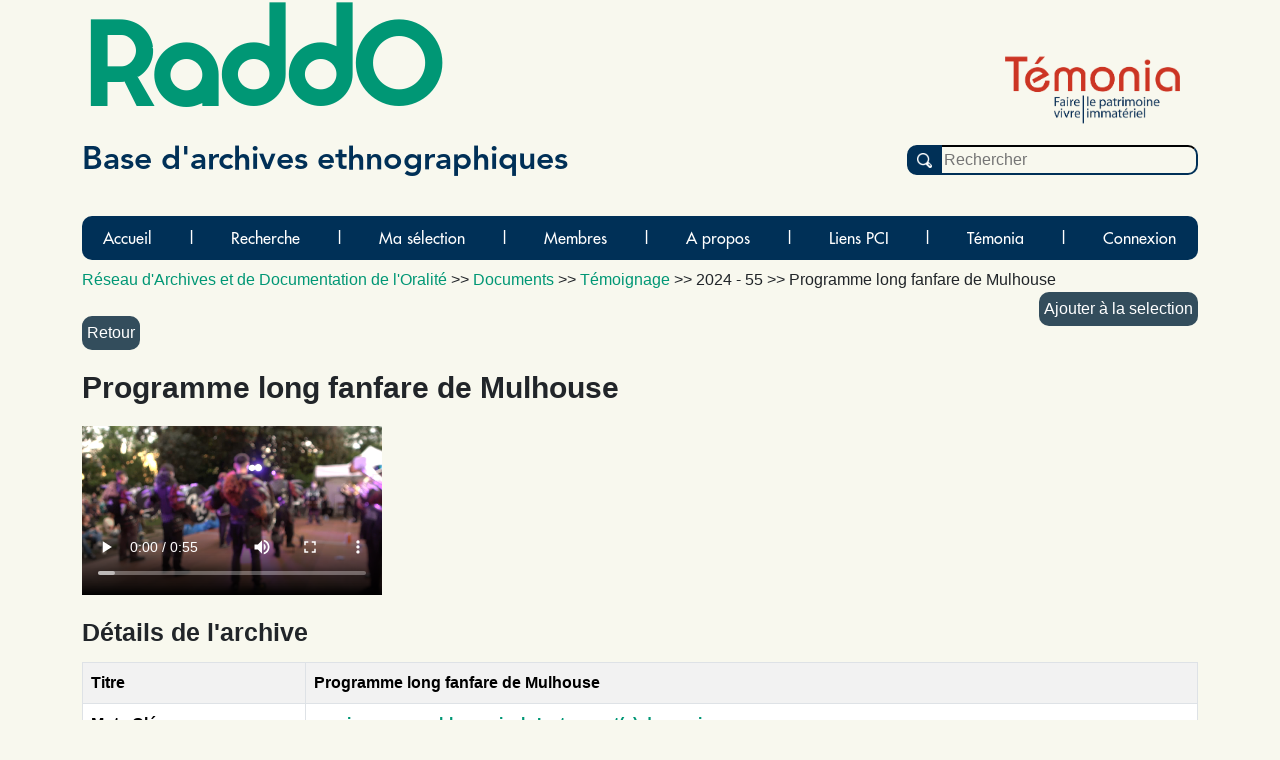

--- FILE ---
content_type: text/html; charset=UTF-8
request_url: https://raddo-ethnodoc.com/raddo/document/3263818
body_size: 4259
content:
<!doctype html>
<html lang="fr">

	<head
		data-controller="statistics-tracking" data-statistics-tracking-env-value="prod"
	>
		<title>RaddO - 			Programme long fanfare de Mulhouse
		- Document n°3263818
		-
		4
			</title>
		<meta http-equiv="content-type" content="text/html; charset=utf-8"/>
		<meta name="description" content="Mémoires et Patrimoines vivants - RaddO est une base de données d'archives iconographiques et sonores."/>
		<link rel="icon" type="image/png" href="/assets/img/raddo_ico-oADyG8O.webp"/>
		<link rel="canonical" href="https://raddo-ethnodoc.com"/>
		<link href="/assets/styles/app-6UiHKQR.css" rel="stylesheet" type="text/css" />
			<link href="/assets/styles/sheets/notice-Tn_NK9F.css" rel="stylesheet" type="text/css" />
				
						
<link rel="stylesheet" href="/assets/vendor/tom-select/dist/css/tom-select.bootstrap5-PmntfHB.css">
<link rel="stylesheet" href="/assets/@symfony/ux-live-component/live.min-FOtfHpc.css">
<script type="importmap">
{
    "imports": {
        "app": "/assets/app--xGVEa2.js",
        "/assets/stimulus.js": "/assets/stimulus-nP0Akzu.js",
        "bootstrap": "/assets/vendor/bootstrap/bootstrap.index-rt72SdS.js",
        "/assets/js/modal.js": "/assets/js/modal-pB8djwb.js",
        "@symfony/stimulus-bundle": "/assets/@symfony/stimulus-bundle/loader-V1GtHuK.js",
        "@popperjs/core": "/assets/vendor/@popperjs/core/core.index-ZE0xRfu.js",
        "@hotwired/stimulus": "/assets/vendor/@hotwired/stimulus/stimulus.index-oUGxBTh.js",
        "/assets/@symfony/stimulus-bundle/controllers.js": "/assets/@symfony/stimulus-bundle/controllers-tpbTi13.js",
        "/assets/@symfony/ux-autocomplete/controller.js": "/assets/@symfony/ux-autocomplete/controller-KJfsNWz.js",
        "tom-select/dist/css/tom-select.bootstrap5.css": "data:application/javascript,",
        "/assets/@symfony/ux-live-component/live_controller.js": "/assets/@symfony/ux-live-component/live_controller-kHcNpEc.js",
        "/assets/@symfony/ux-live-component/live.min.css": "data:application/javascript,",
        "/assets/controllers/hover_rectangular_button_controller.js": "/assets/controllers/hover_rectangular_button_controller-47qN0LJ.js",
        "/assets/controllers/statistics_tracking_controller.js": "/assets/controllers/statistics_tracking_controller-6l7PBEP.js",
        "/assets/controllers/add_to_selection_controller.js": "/assets/controllers/add_to_selection_controller-J-DmR6R.js",
        "/assets/controllers/news_opci_controller.js": "/assets/controllers/news_opci_controller-ZDkKBJm.js",
        "/assets/controllers/remove_keyword_on_delete_controller.js": "/assets/controllers/remove_keyword_on_delete_controller-Eth_bAc.js",
        "/assets/controllers/page_opci_controller.js": "/assets/controllers/page_opci_controller-mCTOcBz.js",
        "/assets/controllers/map_controller.js": "/assets/controllers/map_controller-B6xSfa6.js",
        "/assets/controllers/selection_controller.js": "/assets/controllers/selection_controller-AepeRst.js",
        "/assets/controllers/person_autocomplete_controller.js": "/assets/controllers/person_autocomplete_controller-UbbKfTw.js",
        "/assets/controllers/hello_controller.js": "/assets/controllers/hello_controller-VYgvytJ.js",
        "tom-select": "/assets/vendor/tom-select/tom-select.index-FX8flSg.js",
        "leaflet": "/assets/vendor/leaflet/leaflet.index-ApqMaB2.js",
        "leaflet-gps": "/assets/vendor/leaflet-gps/leaflet-gps.index-KxfaOk0.js",
        "leaflet.fullscreen": "/assets/vendor/leaflet.fullscreen/leaflet.fullscreen.index-plj_8P_.js",
        "leaflet.markercluster": "/assets/vendor/leaflet.markercluster/leaflet.markercluster.index-X4jS3hC.js",
        "/assets/controllers/csrf_protection_controller.js": "/assets/controllers/csrf_protection_controller-E_gSC5e.js",
        "app_beneteau": "/assets/app_beneteau-E8yf-hn.js",
        "/assets/styles/sheets/beneteau.css": "data:application/javascript,document.head.appendChild%28Object.assign%28document.createElement%28%22link%22%29%2C%7Brel%3A%22stylesheet%22%2Chref%3A%22%2Fassets%2Fstyles%2Fsheets%2Fbeneteau--9dgdxX.css%22%7D%29%29",
        "app_litterature_orale": "/assets/app-litterature-orale-P3h0s1b.js",
        "/assets/styles/sheets/litterature-orale.css": "data:application/javascript,document.head.appendChild%28Object.assign%28document.createElement%28%22link%22%29%2C%7Brel%3A%22stylesheet%22%2Chref%3A%22%2Fassets%2Fstyles%2Fsheets%2Flitterature-orale-Ut3UF0f.css%22%7D%29%29",
        "bootstrap/dist/css/bootstrap.min.css": "data:application/javascript,document.head.appendChild%28Object.assign%28document.createElement%28%22link%22%29%2C%7Brel%3A%22stylesheet%22%2Chref%3A%22%2Fassets%2Fvendor%2Fbootstrap%2Fdist%2Fcss%2Fbootstrap.min-FxLwN4-.css%22%7D%29%29",
        "@orchidjs/sifter": "/assets/vendor/@orchidjs/sifter/sifter.index-b1v3L8X.js",
        "@orchidjs/unicode-variants": "/assets/vendor/@orchidjs/unicode-variants/unicode-variants.index-LMXbhM8.js",
        "jquery": "/assets/vendor/jquery/jquery.index-5iN1PSe.js",
        "jquery-ui": "/assets/vendor/jquery-ui/jquery-ui.index-qjLEIJZ.js",
        "@symfony/ux-live-component": "/assets/@symfony/ux-live-component/live_controller-kHcNpEc.js",
        "leaflet/dist/leaflet.min.css": "data:application/javascript,document.head.appendChild%28Object.assign%28document.createElement%28%22link%22%29%2C%7Brel%3A%22stylesheet%22%2Chref%3A%22%2Fassets%2Fvendor%2Fleaflet%2Fdist%2Fleaflet.min-eAGB7KE.css%22%7D%29%29",
        "leaflet-gps/dist/leaflet-gps.min.css": "data:application/javascript,document.head.appendChild%28Object.assign%28document.createElement%28%22link%22%29%2C%7Brel%3A%22stylesheet%22%2Chref%3A%22%2Fassets%2Fvendor%2Fleaflet-gps%2Fdist%2Fleaflet-gps.min-9ol4-Iv.css%22%7D%29%29",
        "leaflet.fullscreen/Control.FullScreen.css": "data:application/javascript,document.head.appendChild%28Object.assign%28document.createElement%28%22link%22%29%2C%7Brel%3A%22stylesheet%22%2Chref%3A%22%2Fassets%2Fvendor%2Fleaflet.fullscreen%2FControl.FullScreen-HXF76yQ.css%22%7D%29%29",
        "leaflet.markercluster/dist/MarkerCluster.Default.css": "data:application/javascript,document.head.appendChild%28Object.assign%28document.createElement%28%22link%22%29%2C%7Brel%3A%22stylesheet%22%2Chref%3A%22%2Fassets%2Fvendor%2Fleaflet.markercluster%2Fdist%2FMarkerCluster.Default-BHq6_u7.css%22%7D%29%29",
        "tom-select/dist/css/tom-select.default.css": "data:application/javascript,document.head.appendChild%28Object.assign%28document.createElement%28%22link%22%29%2C%7Brel%3A%22stylesheet%22%2Chref%3A%22%2Fassets%2Fvendor%2Ftom-select%2Fdist%2Fcss%2Ftom-select.default-EUMPfwl.css%22%7D%29%29",
        "tom-select/dist/css/tom-select.bootstrap4.css": "data:application/javascript,document.head.appendChild%28Object.assign%28document.createElement%28%22link%22%29%2C%7Brel%3A%22stylesheet%22%2Chref%3A%22%2Fassets%2Fvendor%2Ftom-select%2Fdist%2Fcss%2Ftom-select.bootstrap4--gGdn36.css%22%7D%29%29"
    }
}
</script><script>
if (!HTMLScriptElement.supports || !HTMLScriptElement.supports('importmap')) (function () {
    const script = document.createElement('script');
    script.src = 'https://ga.jspm.io/npm:es-module-shims@1.10.0/dist/es-module-shims.js';
    script.setAttribute('crossorigin', 'anonymous');
    script.setAttribute('integrity', 'sha384-ie1x72Xck445i0j4SlNJ5W5iGeL3Dpa0zD48MZopgWsjNB/lt60SuG1iduZGNnJn');
    document.head.appendChild(script);
})();
</script>
<link rel="modulepreload" href="/assets/app--xGVEa2.js">
<link rel="modulepreload" href="/assets/stimulus-nP0Akzu.js">
<link rel="modulepreload" href="/assets/vendor/bootstrap/bootstrap.index-rt72SdS.js">
<link rel="modulepreload" href="/assets/js/modal-pB8djwb.js">
<link rel="modulepreload" href="/assets/@symfony/stimulus-bundle/loader-V1GtHuK.js">
<link rel="modulepreload" href="/assets/vendor/@popperjs/core/core.index-ZE0xRfu.js">
<link rel="modulepreload" href="/assets/vendor/@hotwired/stimulus/stimulus.index-oUGxBTh.js">
<link rel="modulepreload" href="/assets/@symfony/stimulus-bundle/controllers-tpbTi13.js">
<link rel="modulepreload" href="/assets/@symfony/ux-autocomplete/controller-KJfsNWz.js">
<link rel="modulepreload" href="/assets/@symfony/ux-live-component/live_controller-kHcNpEc.js">
<link rel="modulepreload" href="/assets/controllers/hover_rectangular_button_controller-47qN0LJ.js">
<link rel="modulepreload" href="/assets/controllers/statistics_tracking_controller-6l7PBEP.js">
<link rel="modulepreload" href="/assets/controllers/add_to_selection_controller-J-DmR6R.js">
<link rel="modulepreload" href="/assets/controllers/news_opci_controller-ZDkKBJm.js">
<link rel="modulepreload" href="/assets/controllers/remove_keyword_on_delete_controller-Eth_bAc.js">
<link rel="modulepreload" href="/assets/controllers/page_opci_controller-mCTOcBz.js">
<link rel="modulepreload" href="/assets/controllers/map_controller-B6xSfa6.js">
<link rel="modulepreload" href="/assets/controllers/selection_controller-AepeRst.js">
<link rel="modulepreload" href="/assets/controllers/person_autocomplete_controller-UbbKfTw.js">
<link rel="modulepreload" href="/assets/controllers/hello_controller-VYgvytJ.js">
<link rel="modulepreload" href="/assets/vendor/tom-select/tom-select.index-FX8flSg.js">
<link rel="modulepreload" href="/assets/vendor/leaflet/leaflet.index-ApqMaB2.js">
<link rel="modulepreload" href="/assets/vendor/leaflet-gps/leaflet-gps.index-KxfaOk0.js">
<link rel="modulepreload" href="/assets/vendor/leaflet.fullscreen/leaflet.fullscreen.index-plj_8P_.js">
<link rel="modulepreload" href="/assets/vendor/leaflet.markercluster/leaflet.markercluster.index-X4jS3hC.js">
<script type="module">import 'app';</script>
			</head>

	<body>
		<span id="base">raddo</span>
		<div class="container">
			<div id="bandeau">
	<h1>RaddO</h1>
			<img height="100" src="/img/logo/logo_temonia.png" alt="Temonia" title="logo Temonia" />
		<h3>Base d&#039;archives ethnographiques</h3>
	<form id="search" action="/raddo/recherche" method="GET">
		<input type="submit" value="">
		<input id="simple_search_field"  placeholder="Rechercher" type="text" name="search">
	</form>
</div>			<nav class="navbar navbar-expand-lg navbar-light bg-light">
	<button class="navbar-toggler" type="button" data-bs-toggle="collapse" data-bs-target="#navbarSupportedContent" aria-controls="navbarSupportedContent" aria-expanded="false" aria-label="Toggle navigation">
		<span class="navbar-toggler-icon"></span>
	</button>
	<div class="collapse navbar-collapse" id="navbarSupportedContent">
		<ul class="navbar-nav mr-auto">
                            <li class="nav-item">
                    <a  class="nav-link" href="/">Accueil</a>
                </li>
                <li class="separator">|</li>
                            <li class="nav-item">
                    <a  class="nav-link" href="/raddo/menu/recherche">Recherche</a>
                </li>
                <li class="separator">|</li>
                            <li class="nav-item">
                    <a  class="nav-link" href="/raddo/selection">Ma sélection</a>
                </li>
                <li class="separator">|</li>
                            <li class="nav-item">
                    <a  class="nav-link" href="/raddo/partenaire">Membres</a>
                </li>
                <li class="separator">|</li>
                            <li class="nav-item">
                    <a  class="nav-link" href="/raddo/apropos">A propos</a>
                </li>
                <li class="separator">|</li>
                            <li class="nav-item">
                    <a  class="nav-link" href="/raddo/liens_pci">Liens PCI</a>
                </li>
                <li class="separator">|</li>
                            <li class="nav-item">
                    <a  target="_blank"  class="nav-link" href="https://temonia.fr/">Témonia</a>
                </li>
                <li class="separator">|</li>
                                        <li class="nav-item">
                    <a class="nav-link" href="/raddo/login?base=raddo">Connexion</a>
                </li>
            		</ul>
	</div>
</nav>			
	<div class="notice">
		<nav itemscope itemtype="https://schema.org/BreadcrumbList" class="ariane">
    <!-- fil d'Ariane -->
    <a href="/raddo">Réseau d&#039;Archives et de Documentation de l&#039;Oralité</a>
    >>
    <a href="/raddo/all">
    Documents</a>
    >>
    <span itemprop="itemListElement" itemscope itemtype="https://schema.org/ListItem">
    <a itemprop="item" href="/raddo/corpus/type/4">
    <span itemprop="name">Témoignage</span>
    <meta itemprop="position" content="1"/></a>
    </span>
    >>
    <span itemprop="itemListElement" itemscope itemtype="https://schema.org/ListItem">
    <span itemprop="name">2024 - 55</span>
    <meta itemprop="position" content="2"/>
    </span>
    >>
    Programme long fanfare de Mulhouse
    
    <div data-controller="add-to-selection">
        <button class="selection colonne-droite" data-action="click->add-to-selection#add" data-add-to-selection-id-param="3263818" data-add-to-selection-type-param="document">Ajouter
        à la selection</button>
    </div>


</nav>
		<br/>

		<FORM action="javascript:history.go(-1)">
			<INPUT type="SUBMIT" value="Retour">
		</FORM>

		<section>
			
			<h1 itemprop="name">Programme long fanfare de Mulhouse</h1>

				
									                            <video width="300" controls preload="metadata">
                    <source src="/archive/3263818" type="video/mp4">
                    Votre navigateur ne supporte pas html5
                </video>
            
				
				<br />

							
							
				<article>

					
									
					<h2>Détails de l'archive</h2>

<table class="table table-notice table-bordered table-striped">
						<tr>
							<th>Titre</th>
							<td>
								<strong>
									<span itemprop="name">Programme long fanfare de Mulhouse</span>
								</strong>
															</td>
						</tr>
																						<tr>
							<th>Mots Clé</th>
							<td>
								<span itemprop="keywords">
																				<a href="/raddo/corpus/mot/534">
												<strong>musique, ensemble musical</strong>
											</a>
											;
																				<a href="/raddo/corpus/mot/423">
												<strong>Instrument(s) de musique</strong>
											</a>
											;
																	</span>
							</td>
						</tr>
																<tr>
							<th id="localite">Localisation</th>
							<td itemprop="contentLocation" itemscope itemtype="https://schema.org/Place">
								<span itemprop="address" itemscope itemtype="https://schema.org/PostalAddress">
										<a href="/raddo/corpus/localite/10883">
											<strong>
												<span itemprop="addressLocality">Dijon </span>
											</strong>
										</a>
																					(<a href="https://fr.wikipedia.org/wiki/Dijon">Plus d'informations sur Wikipedia</a>)
										
																												<br/>
										<strong>
											<a href="/raddo/corpus/departement/22">
												<span itemprop="addressRegion">Côte-d&#039;Or</span>
											</a>
										</strong>
																					(<a href="https://fr.wikipedia.org/wiki/C%C3%B4te-d%27Or">Plus d'informations sur Wikipedia</a>)
																			<br/>
																			<strong>
											<a href="/raddo/corpus/pays/1">
												<span itemprop="addressCountry">France</span>
											</a>
										</strong>
																					(<a href="https://fr.wikipedia.org/wiki/France">Plus d'informations sur Wikipedia</a>)
																																													</span>
							</td>
						</tr>
															
											<tr>
							<th>Date</th>
							<td>
								08/07/20024</td>
						</tr>
					
									</table>
					
					
					
					
											<h3>Propriété et enquête</h3>
	
<table class="table table-notice table-bordered table-striped">

                
    
    
        
                    <tr>
                <th>Enquêteurs</th>
                <td>
                                            <a rel="nofollow" href="/raddo/corpus/enqueteur/693">Ruggieri Marjorie</a>
                        ;
                                        </td>
                </tr>
        
        
    
    
            <tr>
            <th>Enquête</th>
            <td>
                <a rel="nofollow" href="/raddo/corpus/enquete/443">Les fêtes de la vigne de Dijon
                </a>
            </td>
        </tr>
    
            <tr>
            <th>Collection(s)</th>
            <td>
                                    <a rel="nofollow" href="/raddo/corpus/collection/206">
                        Témonia
                    </a>
                ;
                            </td>
        </tr>
    
            <tr>
            <th>Fonds</th>
            <td>
                                    <a rel="nofollow" href="/raddo/corpus/fonds/108">
                        Témonia-Ethnodoc
                    </a>
                    ;
                            </td>
        </tr>
    
        
</table>					
											<h3>Conservation numérique</h3>
<table class="table table-notice table-bordered table-striped">
    
    
        
                    <tr>
                <th>Support vidéo</th>
                <td>
                    <a href="/raddo/film/3650">
                    OPCI_2024_08_01_01_v - programmes longs des groupes de danse </a>
                                            - Date :
                        8 juillet 2024
                                    </td>
            </tr>
        
                    <tr>
                <th>Compteur de la séquence</th>
                <td>
                    
                        <b>Durée :
                        </b>
                        00:00:45
                </td>
            </tr>
        

        
        
        
        
        
        
</table>					
										
					<h3>Inventaire et consultation</h3>


<table class="table table-notice table-bordered table-striped">
	<tr>
		<th>Clé du document</th>
		<td>3263818</td>
	</tr>
	<tr>
		<th>Inventaire</th>
		<td>
			2024 - 55
        </td>
	</tr>

	<tr>
		<th>Cote de consultation RADdO</th>
		<td>
			<span itemprop="identifier">085_22_2024_0055te</span>
		</td>
	</tr>

	<tr>
		<th>Catégorie</th>
		<td>
			<a rel="nofollow" href="/raddo/corpus/type/4">Témoignage</a>
					</td>
	</tr>

	<tr>
		<th>Niveau de consultation</th>
        <td>consultable</td>
	</tr>

			<tr>
			<th>Responsable de saisie</th>
			<td>Témonia-Ethnodoc</td>
		</tr>
	
			<tr>
			<th>Format de consultation</th>
			<td>
                <a rel="nofollow" href="/raddo/corpus/format/8">MPEG-4
                (.mp4)</a>
			</td>
		</tr>

		<tr>
            <th>Lien de l'extrait / miniature numérique</th>
            <td>
                <a href="/archive/3263818">https://raddo-ethnodoc.com/archive/3263818</a>
                <a href="/gen_qrcode/3263818">[QR
            Code]</a>
            </td>
		</tr>
	

	
</table>		
				</article>
				
					<div id="logos-notice">
		<picture>
			<source srcset="/img/logo/RADDO_Logo.webp" type="image/webp"/>
			<img height="58" src="/img/logo/RADDO_Logo.jpg" alt="RADdO" title="logo RADdO"/>
		</picture>
		&nbsp;
														<picture>
						<source srcset="/img/logo/logo_opci_ethnodoc.webp" type="image/webp"/>
						<img alt="logo logo_opci_ethnodoc" title="logo logo_opci_ethnodoc" src="/img/logo/logo_opci_ethnodoc.png">
					</picture>
					&nbsp;
										</div>		</section>
	</div>

		</div>

		<footer class="footer impression">
			<hr>
						©2026&nbsp;<a href="http://temonia.fr/" target="_blank">Témonia</a>&nbsp;|&nbsp;Tous droits réservés&nbsp;|&nbsp;<a href="mailto:contact@temonia.fr">contact@temonia.fr</a>&nbsp;|&nbsp;<a rel="nofollow" href="/raddo/mentionslegales">Mentions légales</a>&nbsp;|&nbsp;<a rel="nofollow" href="/raddo/confidentialite">Politique de confidentialité</a>&nbsp;|&nbsp;<a rel="nofollow" href="/raddo/partenaire">Partenaires et membres</a>
		</footer>
			
				</body>
</html>


--- FILE ---
content_type: text/css
request_url: https://raddo-ethnodoc.com/assets/styles/app-6UiHKQR.css
body_size: -29
content:
@import url("../vendor/bootstrap/dist/css/bootstrap.min-FxLwN4-.css"); 
@import url("sheets/base/base-bnDePsK.css");

--- FILE ---
content_type: text/css
request_url: https://raddo-ethnodoc.com/assets/styles/sheets/base/header-E0wKFkN.css
body_size: 874
content:
* {
  -moz-box-sizing: border-box;
  box-sizing: border-box;
}

html {
  height: 100%;
  width: 100%;
  margin: 0;
  padding: 0;
  
}

body {
  font-family: tahoma, arial, serif;
  min-height: 100%;
  position: relative;
  margin: 0;
  padding: 0;
  padding-bottom: 5em;
  background-color: #f8f8ee;
}
a, a:link {
  color: #009775!important;
  text-decoration: none;
}
a:hover,
a:focus {
  color: #009775;
  text-decoration: underline;
}

#base {
  display: none;
}

#search {
  float: right;
  margin-top: -63px;
  margin-bottom: 30px;
}

#search input[type="text"] {
  border-top-right-radius: 10px;
  border-bottom-right-radius: 10px;
  width: 20vw;
  border-color: #003057;
  border-left: none;
  background-color: #f8f8ee;
}

#search input[type="submit"] {
  border-top-left-radius: 10px;
  border-bottom-left-radius: 10px;
  border-top-right-radius: 0px !important;
  border-bottom-right-radius: 0px !important;
  background-color: #003057;
  color: white;
  border-color: #003057;
  height: 30px;
  width: 35px;
  float: left;
  background-image: url("../../../img/loupe-2LUCEUI.webp");
  background-repeat: no-repeat;
  background-position: center;
}

#bandeau h1 {
  float: left;
  font-size: 7em;
  color: #009775;
  font-family: "Aqua-Grotesque";
  letter-spacing: -10px;
  font-weight: 700;
  margin-top: 10px;
  margin-bottom: -10px;
}
#bandeau h2 {
  font-family: "Futura", tahoma, serif;
  float: right;
  color: #ff4c4d;
  margin-top: 80px;
  font-size: 1.2vw;
  font-weight: bold;
}
#bandeau img {
  float: right;
  margin-top: 40px;
}
#bandeau h3 {
  font-family: "avenir-heavy";
  clear: both;
  font-size: 2.1vw;
  color: #003057;
  margin-bottom: 30px;
}

footer {
  clear: both;
  bottom: 0;
  width: 100%;
  color: #334d5c;
  font-size: 15px;
  text-align: center;
  position: absolute;
  padding-bottom: 15px;
}

footer a {
  color: #0971b2;
}

footer hr {
  background-color: #c2c2c2;
  color: #c2c2c2;
}

#logos {
  display: flex;
  list-style: none;
  width: 50%;
  margin-left: auto;
  margin-right: auto;
  align-items: baseline;
}
#logos li {
  margin-left: auto;
  margin-right: auto;
}

input[type="submit"],
.form-recherche input[type="submit"],
.resultats button.selection,
.resultats button.impression,
button.colonne-droite {
  background-color: #334d5c;
  border: none;
  border-radius: 10px;
  color: white;
  padding: 5px;
}

button.colonne-droite {
  float: right;
}
button.selection.colonne-droite {
  margin-bottom: 3px;
}

button.btn.btn-default.btn-blue {
  border-top-left-radius: 10px;
  border-bottom-left-radius: 10px;
  background-color: #334d5c !important;
  color: white;
  border: none;
  height: 30px;
  width: 35px;
}

.ui-autocomplete {
  background-color: inherit;
}

button.btn-page-active {
  background-color: #334d5c !important;
}
button.btn-page {
  margin-left: 5px;
  margin-right: 5px;
}

.btn, .btn:hover
{
  background-color: #009775;
  border-color: #009775;
  color: white;
}

.cesure
{
	hyphens: auto;
}


@media (max-width: 1500px) {
  #bandeau h2 {
    font-size: 1.5vw;
  }
  #bandeau h3 {
    font-size: 2.5vw;
  }
}

@media (max-width: 991px) {
  #bandeau h2 {
    clear: both;
    float: left;
    margin-top: inherit;
    margin-bottom: 10px;
    font-size: 2.5vw;
  }
  #bandeau img {
    clear: both;
    float: left;
    margin-top: inherit;
    margin-bottom: 10px;
  }
  #bandeau h3 {
    font-size: 3vw;
  }
  #search {
    display: contents;
  }
  #search input[type="text"] {
    width: 40vw;
    margin-bottom: 2vw;
  }
  footer {
    position: inherit;
  }
}


--- FILE ---
content_type: text/css
request_url: https://raddo-ethnodoc.com/assets/styles/sheets/base/navbar-I1O3k5f.css
body_size: 225
content:
.navbar
{
	width: 100%;
	background-color: #f8f8ee!important;
}

.navbar div ul
{
	width: 100%;
	list-style:none;
	font-family: "Futura", tahoma, serif;
	display: flex;
	background-color: #003057;
	border-radius: 10px;

}
.navbar ul li
{
	float: left;
	display: block;
	margin: auto;
	font-size: 16px;

}
.navbar ul li a
{
	color: white !important;
	text-decoration: none;
	padding: 10px 20px 10px 20px;
	display: block;
	width: 100%; height: 100%;
}
.navbar ul li:hover,.navbar ul li:focus
{
	background-color: #ce3724;
	border-radius: 10px;
}
.navbar ul li.separator:hover,.navbar ul li.separator:focus
{
	background-color: inherit;
}


.navbar ul li.separator
{
	color:white;
	padding-right: 0;
	padding-left: 0;
}


#openbtn
{
	display: none !important;
}


@media (max-width: 991px) {
	.navbar ul li.separator
	{
		display: none;
	}

}